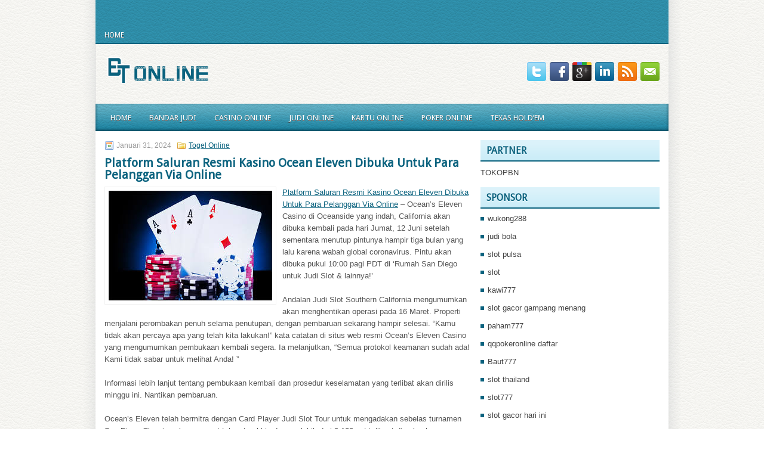

--- FILE ---
content_type: text/html; charset=UTF-8
request_url: http://www.1tyhh05ejuy2yb39tusd.com/platform-saluran-resmi-kasino-ocean-eleven-dibuka-untuk-para-pelanggan-via-online/
body_size: 9801
content:
 <!DOCTYPE html><html xmlns="http://www.w3.org/1999/xhtml" lang="id">
<head profile="http://gmpg.org/xfn/11">
<meta http-equiv="Content-Type" content="text/html; charset=UTF-8" />

<meta name="viewport" content="width=device-width, initial-scale=1.0"/>
<link rel="stylesheet" href="http://www.1tyhh05ejuy2yb39tusd.com/wp-content/themes/Darry/lib/css/reset.css" type="text/css" media="screen, projection" />
<link rel="stylesheet" href="http://www.1tyhh05ejuy2yb39tusd.com/wp-content/themes/Darry/lib/css/defaults.css" type="text/css" media="screen, projection" />
<!--[if lt IE 8]><link rel="stylesheet" href="http://www.1tyhh05ejuy2yb39tusd.com/wp-content/themes/Darry/lib/css/ie.css" type="text/css" media="screen, projection" /><![endif]-->

<link rel="stylesheet" href="http://www.1tyhh05ejuy2yb39tusd.com/wp-content/themes/Darry/style.css" type="text/css" media="screen, projection" />

<title>Platform Saluran Resmi Kasino Ocean Eleven Dibuka Untuk Para Pelanggan Via Online &#8211; buyhydrochlorothiazideonlinenorx</title>
<meta name='robots' content='max-image-preview:large' />
<link rel="alternate" type="application/rss+xml" title="buyhydrochlorothiazideonlinenorx &raquo; Platform Saluran Resmi Kasino Ocean Eleven Dibuka Untuk Para Pelanggan Via Online Umpan Komentar" href="http://www.1tyhh05ejuy2yb39tusd.com/platform-saluran-resmi-kasino-ocean-eleven-dibuka-untuk-para-pelanggan-via-online/feed/" />
<script type="text/javascript">
window._wpemojiSettings = {"baseUrl":"https:\/\/s.w.org\/images\/core\/emoji\/14.0.0\/72x72\/","ext":".png","svgUrl":"https:\/\/s.w.org\/images\/core\/emoji\/14.0.0\/svg\/","svgExt":".svg","source":{"concatemoji":"http:\/\/www.1tyhh05ejuy2yb39tusd.com\/wp-includes\/js\/wp-emoji-release.min.js?ver=6.2.2"}};
/*! This file is auto-generated */
!function(e,a,t){var n,r,o,i=a.createElement("canvas"),p=i.getContext&&i.getContext("2d");function s(e,t){p.clearRect(0,0,i.width,i.height),p.fillText(e,0,0);e=i.toDataURL();return p.clearRect(0,0,i.width,i.height),p.fillText(t,0,0),e===i.toDataURL()}function c(e){var t=a.createElement("script");t.src=e,t.defer=t.type="text/javascript",a.getElementsByTagName("head")[0].appendChild(t)}for(o=Array("flag","emoji"),t.supports={everything:!0,everythingExceptFlag:!0},r=0;r<o.length;r++)t.supports[o[r]]=function(e){if(p&&p.fillText)switch(p.textBaseline="top",p.font="600 32px Arial",e){case"flag":return s("\ud83c\udff3\ufe0f\u200d\u26a7\ufe0f","\ud83c\udff3\ufe0f\u200b\u26a7\ufe0f")?!1:!s("\ud83c\uddfa\ud83c\uddf3","\ud83c\uddfa\u200b\ud83c\uddf3")&&!s("\ud83c\udff4\udb40\udc67\udb40\udc62\udb40\udc65\udb40\udc6e\udb40\udc67\udb40\udc7f","\ud83c\udff4\u200b\udb40\udc67\u200b\udb40\udc62\u200b\udb40\udc65\u200b\udb40\udc6e\u200b\udb40\udc67\u200b\udb40\udc7f");case"emoji":return!s("\ud83e\udef1\ud83c\udffb\u200d\ud83e\udef2\ud83c\udfff","\ud83e\udef1\ud83c\udffb\u200b\ud83e\udef2\ud83c\udfff")}return!1}(o[r]),t.supports.everything=t.supports.everything&&t.supports[o[r]],"flag"!==o[r]&&(t.supports.everythingExceptFlag=t.supports.everythingExceptFlag&&t.supports[o[r]]);t.supports.everythingExceptFlag=t.supports.everythingExceptFlag&&!t.supports.flag,t.DOMReady=!1,t.readyCallback=function(){t.DOMReady=!0},t.supports.everything||(n=function(){t.readyCallback()},a.addEventListener?(a.addEventListener("DOMContentLoaded",n,!1),e.addEventListener("load",n,!1)):(e.attachEvent("onload",n),a.attachEvent("onreadystatechange",function(){"complete"===a.readyState&&t.readyCallback()})),(e=t.source||{}).concatemoji?c(e.concatemoji):e.wpemoji&&e.twemoji&&(c(e.twemoji),c(e.wpemoji)))}(window,document,window._wpemojiSettings);
</script>
<style type="text/css">
img.wp-smiley,
img.emoji {
	display: inline !important;
	border: none !important;
	box-shadow: none !important;
	height: 1em !important;
	width: 1em !important;
	margin: 0 0.07em !important;
	vertical-align: -0.1em !important;
	background: none !important;
	padding: 0 !important;
}
</style>
	<link rel='stylesheet' id='wp-block-library-css' href='http://www.1tyhh05ejuy2yb39tusd.com/wp-includes/css/dist/block-library/style.min.css?ver=6.2.2' type='text/css' media='all' />
<link rel='stylesheet' id='classic-theme-styles-css' href='http://www.1tyhh05ejuy2yb39tusd.com/wp-includes/css/classic-themes.min.css?ver=6.2.2' type='text/css' media='all' />
<style id='global-styles-inline-css' type='text/css'>
body{--wp--preset--color--black: #000000;--wp--preset--color--cyan-bluish-gray: #abb8c3;--wp--preset--color--white: #ffffff;--wp--preset--color--pale-pink: #f78da7;--wp--preset--color--vivid-red: #cf2e2e;--wp--preset--color--luminous-vivid-orange: #ff6900;--wp--preset--color--luminous-vivid-amber: #fcb900;--wp--preset--color--light-green-cyan: #7bdcb5;--wp--preset--color--vivid-green-cyan: #00d084;--wp--preset--color--pale-cyan-blue: #8ed1fc;--wp--preset--color--vivid-cyan-blue: #0693e3;--wp--preset--color--vivid-purple: #9b51e0;--wp--preset--gradient--vivid-cyan-blue-to-vivid-purple: linear-gradient(135deg,rgba(6,147,227,1) 0%,rgb(155,81,224) 100%);--wp--preset--gradient--light-green-cyan-to-vivid-green-cyan: linear-gradient(135deg,rgb(122,220,180) 0%,rgb(0,208,130) 100%);--wp--preset--gradient--luminous-vivid-amber-to-luminous-vivid-orange: linear-gradient(135deg,rgba(252,185,0,1) 0%,rgba(255,105,0,1) 100%);--wp--preset--gradient--luminous-vivid-orange-to-vivid-red: linear-gradient(135deg,rgba(255,105,0,1) 0%,rgb(207,46,46) 100%);--wp--preset--gradient--very-light-gray-to-cyan-bluish-gray: linear-gradient(135deg,rgb(238,238,238) 0%,rgb(169,184,195) 100%);--wp--preset--gradient--cool-to-warm-spectrum: linear-gradient(135deg,rgb(74,234,220) 0%,rgb(151,120,209) 20%,rgb(207,42,186) 40%,rgb(238,44,130) 60%,rgb(251,105,98) 80%,rgb(254,248,76) 100%);--wp--preset--gradient--blush-light-purple: linear-gradient(135deg,rgb(255,206,236) 0%,rgb(152,150,240) 100%);--wp--preset--gradient--blush-bordeaux: linear-gradient(135deg,rgb(254,205,165) 0%,rgb(254,45,45) 50%,rgb(107,0,62) 100%);--wp--preset--gradient--luminous-dusk: linear-gradient(135deg,rgb(255,203,112) 0%,rgb(199,81,192) 50%,rgb(65,88,208) 100%);--wp--preset--gradient--pale-ocean: linear-gradient(135deg,rgb(255,245,203) 0%,rgb(182,227,212) 50%,rgb(51,167,181) 100%);--wp--preset--gradient--electric-grass: linear-gradient(135deg,rgb(202,248,128) 0%,rgb(113,206,126) 100%);--wp--preset--gradient--midnight: linear-gradient(135deg,rgb(2,3,129) 0%,rgb(40,116,252) 100%);--wp--preset--duotone--dark-grayscale: url('#wp-duotone-dark-grayscale');--wp--preset--duotone--grayscale: url('#wp-duotone-grayscale');--wp--preset--duotone--purple-yellow: url('#wp-duotone-purple-yellow');--wp--preset--duotone--blue-red: url('#wp-duotone-blue-red');--wp--preset--duotone--midnight: url('#wp-duotone-midnight');--wp--preset--duotone--magenta-yellow: url('#wp-duotone-magenta-yellow');--wp--preset--duotone--purple-green: url('#wp-duotone-purple-green');--wp--preset--duotone--blue-orange: url('#wp-duotone-blue-orange');--wp--preset--font-size--small: 13px;--wp--preset--font-size--medium: 20px;--wp--preset--font-size--large: 36px;--wp--preset--font-size--x-large: 42px;--wp--preset--spacing--20: 0.44rem;--wp--preset--spacing--30: 0.67rem;--wp--preset--spacing--40: 1rem;--wp--preset--spacing--50: 1.5rem;--wp--preset--spacing--60: 2.25rem;--wp--preset--spacing--70: 3.38rem;--wp--preset--spacing--80: 5.06rem;--wp--preset--shadow--natural: 6px 6px 9px rgba(0, 0, 0, 0.2);--wp--preset--shadow--deep: 12px 12px 50px rgba(0, 0, 0, 0.4);--wp--preset--shadow--sharp: 6px 6px 0px rgba(0, 0, 0, 0.2);--wp--preset--shadow--outlined: 6px 6px 0px -3px rgba(255, 255, 255, 1), 6px 6px rgba(0, 0, 0, 1);--wp--preset--shadow--crisp: 6px 6px 0px rgba(0, 0, 0, 1);}:where(.is-layout-flex){gap: 0.5em;}body .is-layout-flow > .alignleft{float: left;margin-inline-start: 0;margin-inline-end: 2em;}body .is-layout-flow > .alignright{float: right;margin-inline-start: 2em;margin-inline-end: 0;}body .is-layout-flow > .aligncenter{margin-left: auto !important;margin-right: auto !important;}body .is-layout-constrained > .alignleft{float: left;margin-inline-start: 0;margin-inline-end: 2em;}body .is-layout-constrained > .alignright{float: right;margin-inline-start: 2em;margin-inline-end: 0;}body .is-layout-constrained > .aligncenter{margin-left: auto !important;margin-right: auto !important;}body .is-layout-constrained > :where(:not(.alignleft):not(.alignright):not(.alignfull)){max-width: var(--wp--style--global--content-size);margin-left: auto !important;margin-right: auto !important;}body .is-layout-constrained > .alignwide{max-width: var(--wp--style--global--wide-size);}body .is-layout-flex{display: flex;}body .is-layout-flex{flex-wrap: wrap;align-items: center;}body .is-layout-flex > *{margin: 0;}:where(.wp-block-columns.is-layout-flex){gap: 2em;}.has-black-color{color: var(--wp--preset--color--black) !important;}.has-cyan-bluish-gray-color{color: var(--wp--preset--color--cyan-bluish-gray) !important;}.has-white-color{color: var(--wp--preset--color--white) !important;}.has-pale-pink-color{color: var(--wp--preset--color--pale-pink) !important;}.has-vivid-red-color{color: var(--wp--preset--color--vivid-red) !important;}.has-luminous-vivid-orange-color{color: var(--wp--preset--color--luminous-vivid-orange) !important;}.has-luminous-vivid-amber-color{color: var(--wp--preset--color--luminous-vivid-amber) !important;}.has-light-green-cyan-color{color: var(--wp--preset--color--light-green-cyan) !important;}.has-vivid-green-cyan-color{color: var(--wp--preset--color--vivid-green-cyan) !important;}.has-pale-cyan-blue-color{color: var(--wp--preset--color--pale-cyan-blue) !important;}.has-vivid-cyan-blue-color{color: var(--wp--preset--color--vivid-cyan-blue) !important;}.has-vivid-purple-color{color: var(--wp--preset--color--vivid-purple) !important;}.has-black-background-color{background-color: var(--wp--preset--color--black) !important;}.has-cyan-bluish-gray-background-color{background-color: var(--wp--preset--color--cyan-bluish-gray) !important;}.has-white-background-color{background-color: var(--wp--preset--color--white) !important;}.has-pale-pink-background-color{background-color: var(--wp--preset--color--pale-pink) !important;}.has-vivid-red-background-color{background-color: var(--wp--preset--color--vivid-red) !important;}.has-luminous-vivid-orange-background-color{background-color: var(--wp--preset--color--luminous-vivid-orange) !important;}.has-luminous-vivid-amber-background-color{background-color: var(--wp--preset--color--luminous-vivid-amber) !important;}.has-light-green-cyan-background-color{background-color: var(--wp--preset--color--light-green-cyan) !important;}.has-vivid-green-cyan-background-color{background-color: var(--wp--preset--color--vivid-green-cyan) !important;}.has-pale-cyan-blue-background-color{background-color: var(--wp--preset--color--pale-cyan-blue) !important;}.has-vivid-cyan-blue-background-color{background-color: var(--wp--preset--color--vivid-cyan-blue) !important;}.has-vivid-purple-background-color{background-color: var(--wp--preset--color--vivid-purple) !important;}.has-black-border-color{border-color: var(--wp--preset--color--black) !important;}.has-cyan-bluish-gray-border-color{border-color: var(--wp--preset--color--cyan-bluish-gray) !important;}.has-white-border-color{border-color: var(--wp--preset--color--white) !important;}.has-pale-pink-border-color{border-color: var(--wp--preset--color--pale-pink) !important;}.has-vivid-red-border-color{border-color: var(--wp--preset--color--vivid-red) !important;}.has-luminous-vivid-orange-border-color{border-color: var(--wp--preset--color--luminous-vivid-orange) !important;}.has-luminous-vivid-amber-border-color{border-color: var(--wp--preset--color--luminous-vivid-amber) !important;}.has-light-green-cyan-border-color{border-color: var(--wp--preset--color--light-green-cyan) !important;}.has-vivid-green-cyan-border-color{border-color: var(--wp--preset--color--vivid-green-cyan) !important;}.has-pale-cyan-blue-border-color{border-color: var(--wp--preset--color--pale-cyan-blue) !important;}.has-vivid-cyan-blue-border-color{border-color: var(--wp--preset--color--vivid-cyan-blue) !important;}.has-vivid-purple-border-color{border-color: var(--wp--preset--color--vivid-purple) !important;}.has-vivid-cyan-blue-to-vivid-purple-gradient-background{background: var(--wp--preset--gradient--vivid-cyan-blue-to-vivid-purple) !important;}.has-light-green-cyan-to-vivid-green-cyan-gradient-background{background: var(--wp--preset--gradient--light-green-cyan-to-vivid-green-cyan) !important;}.has-luminous-vivid-amber-to-luminous-vivid-orange-gradient-background{background: var(--wp--preset--gradient--luminous-vivid-amber-to-luminous-vivid-orange) !important;}.has-luminous-vivid-orange-to-vivid-red-gradient-background{background: var(--wp--preset--gradient--luminous-vivid-orange-to-vivid-red) !important;}.has-very-light-gray-to-cyan-bluish-gray-gradient-background{background: var(--wp--preset--gradient--very-light-gray-to-cyan-bluish-gray) !important;}.has-cool-to-warm-spectrum-gradient-background{background: var(--wp--preset--gradient--cool-to-warm-spectrum) !important;}.has-blush-light-purple-gradient-background{background: var(--wp--preset--gradient--blush-light-purple) !important;}.has-blush-bordeaux-gradient-background{background: var(--wp--preset--gradient--blush-bordeaux) !important;}.has-luminous-dusk-gradient-background{background: var(--wp--preset--gradient--luminous-dusk) !important;}.has-pale-ocean-gradient-background{background: var(--wp--preset--gradient--pale-ocean) !important;}.has-electric-grass-gradient-background{background: var(--wp--preset--gradient--electric-grass) !important;}.has-midnight-gradient-background{background: var(--wp--preset--gradient--midnight) !important;}.has-small-font-size{font-size: var(--wp--preset--font-size--small) !important;}.has-medium-font-size{font-size: var(--wp--preset--font-size--medium) !important;}.has-large-font-size{font-size: var(--wp--preset--font-size--large) !important;}.has-x-large-font-size{font-size: var(--wp--preset--font-size--x-large) !important;}
.wp-block-navigation a:where(:not(.wp-element-button)){color: inherit;}
:where(.wp-block-columns.is-layout-flex){gap: 2em;}
.wp-block-pullquote{font-size: 1.5em;line-height: 1.6;}
</style>
<script type='text/javascript' src='http://www.1tyhh05ejuy2yb39tusd.com/wp-includes/js/jquery/jquery.min.js?ver=3.6.4' id='jquery-core-js'></script>
<script type='text/javascript' src='http://www.1tyhh05ejuy2yb39tusd.com/wp-includes/js/jquery/jquery-migrate.min.js?ver=3.4.0' id='jquery-migrate-js'></script>
<script type='text/javascript' src='http://www.1tyhh05ejuy2yb39tusd.com/wp-content/themes/Darry/lib/js/superfish.js?ver=6.2.2' id='superfish-js'></script>
<script type='text/javascript' src='http://www.1tyhh05ejuy2yb39tusd.com/wp-content/themes/Darry/lib/js/jquery.mobilemenu.js?ver=6.2.2' id='mobilemenu-js'></script>
<link rel="https://api.w.org/" href="http://www.1tyhh05ejuy2yb39tusd.com/wp-json/" /><link rel="alternate" type="application/json" href="http://www.1tyhh05ejuy2yb39tusd.com/wp-json/wp/v2/posts/3826" /><link rel="EditURI" type="application/rsd+xml" title="RSD" href="http://www.1tyhh05ejuy2yb39tusd.com/xmlrpc.php?rsd" />
<link rel="wlwmanifest" type="application/wlwmanifest+xml" href="http://www.1tyhh05ejuy2yb39tusd.com/wp-includes/wlwmanifest.xml" />

<link rel="canonical" href="http://www.1tyhh05ejuy2yb39tusd.com/platform-saluran-resmi-kasino-ocean-eleven-dibuka-untuk-para-pelanggan-via-online/" />
<link rel='shortlink' href='http://www.1tyhh05ejuy2yb39tusd.com/?p=3826' />
<link rel="alternate" type="application/json+oembed" href="http://www.1tyhh05ejuy2yb39tusd.com/wp-json/oembed/1.0/embed?url=http%3A%2F%2Fwww.1tyhh05ejuy2yb39tusd.com%2Fplatform-saluran-resmi-kasino-ocean-eleven-dibuka-untuk-para-pelanggan-via-online%2F" />
<link rel="alternate" type="text/xml+oembed" href="http://www.1tyhh05ejuy2yb39tusd.com/wp-json/oembed/1.0/embed?url=http%3A%2F%2Fwww.1tyhh05ejuy2yb39tusd.com%2Fplatform-saluran-resmi-kasino-ocean-eleven-dibuka-untuk-para-pelanggan-via-online%2F&#038;format=xml" />
<link rel="shortcut icon" href="/wp-content/uploads/2021/03/buyhydrochlorothiazideonlinenorx-f.png" type="image/x-icon" />
<link rel="alternate" type="application/rss+xml" title="buyhydrochlorothiazideonlinenorx RSS Feed" href="http://www.1tyhh05ejuy2yb39tusd.com/feed/" />
<link rel="pingback" href="http://www.1tyhh05ejuy2yb39tusd.com/xmlrpc.php" />

</head>

<body class="post-template-default single single-post postid-3826 single-format-standard">

<div id="wrapper">

<div id="container">

            <div class="clearfix">
            			        <div class="menu-primary-container">
			<ul class="menus menu-primary">
                <li ><a href="http://www.1tyhh05ejuy2yb39tusd.com">Home</a></li>
							</ul>
		</div>
                      <!--.primary menu--> 	
                </div>
        

    <div id="header">
    
        <div class="logo">
         
            <a href="http://www.1tyhh05ejuy2yb39tusd.com"><img src="/wp-content/uploads/2021/03/buyhydrochlorothiazideonlinenorx.png" alt="buyhydrochlorothiazideonlinenorx" title="buyhydrochlorothiazideonlinenorx" /></a>
         
        </div><!-- .logo -->

        <div class="header-right">
            <div id="top-social-profiles">
                            <ul class="widget-container"><li class="social-profiles-widget">
            <a href="http://twitter.com/" target="_blank"><img title="Twitter" alt="Twitter" src="http://www.1tyhh05ejuy2yb39tusd.com/wp-content/themes/Darry/images/social-profiles/twitter.png" /></a><a href="http://facebook.com/" target="_blank"><img title="Facebook" alt="Facebook" src="http://www.1tyhh05ejuy2yb39tusd.com/wp-content/themes/Darry/images/social-profiles/facebook.png" /></a><a href="https://plus.google.com/" target="_blank"><img title="Google Plus" alt="Google Plus" src="http://www.1tyhh05ejuy2yb39tusd.com/wp-content/themes/Darry/images/social-profiles/gplus.png" /></a><a href="http://www.linkedin.com/" target="_blank"><img title="LinkedIn" alt="LinkedIn" src="http://www.1tyhh05ejuy2yb39tusd.com/wp-content/themes/Darry/images/social-profiles/linkedin.png" /></a><a href="http://www.1tyhh05ejuy2yb39tusd.com/feed/" target="_blank"><img title="RSS Feed" alt="RSS Feed" src="http://www.1tyhh05ejuy2yb39tusd.com/wp-content/themes/Darry/images/social-profiles/rss.png" /></a><a href="/cdn-cgi/l/email-protection#e891879d9aa88d85898184c68b8785" target="_blank"><img title="Email" alt="Email" src="http://www.1tyhh05ejuy2yb39tusd.com/wp-content/themes/Darry/images/social-profiles/email.png" /></a>            </li></ul>
                        </div>
        </div><!-- .header-right -->
        
    </div><!-- #header -->
    
            <div class="clearfix">
            			<div class="menu-secondary-container"><ul id="menu-main-menu" class="menus menu-secondary"><li id="menu-item-74" class="menu-item menu-item-type-custom menu-item-object-custom menu-item-home menu-item-74"><a href="http://www.1tyhh05ejuy2yb39tusd.com/">Home</a></li>
<li id="menu-item-75" class="menu-item menu-item-type-taxonomy menu-item-object-category menu-item-75"><a href="http://www.1tyhh05ejuy2yb39tusd.com/category/bandar-judi/">Bandar Judi</a></li>
<li id="menu-item-76" class="menu-item menu-item-type-taxonomy menu-item-object-category menu-item-76"><a href="http://www.1tyhh05ejuy2yb39tusd.com/category/casino-online/">Casino Online</a></li>
<li id="menu-item-77" class="menu-item menu-item-type-taxonomy menu-item-object-category menu-item-77"><a href="http://www.1tyhh05ejuy2yb39tusd.com/category/judi-online/">Judi Online</a></li>
<li id="menu-item-78" class="menu-item menu-item-type-taxonomy menu-item-object-category menu-item-78"><a href="http://www.1tyhh05ejuy2yb39tusd.com/category/kartu-online/">Kartu Online</a></li>
<li id="menu-item-79" class="menu-item menu-item-type-taxonomy menu-item-object-category menu-item-79"><a href="http://www.1tyhh05ejuy2yb39tusd.com/category/poker-online/">Poker Online</a></li>
<li id="menu-item-80" class="menu-item menu-item-type-taxonomy menu-item-object-category current-post-ancestor current-menu-parent current-post-parent menu-item-80"><a href="http://www.1tyhh05ejuy2yb39tusd.com/category/togel-online/">Texas Hold&#8217;Em</a></li>
</ul></div>              <!--.secondary menu--> 	
                </div>
    
    <div id="main">
    
            
        <div id="content">
            
                    
            
    <div class="post post-single clearfix post-3826 type-post status-publish format-standard has-post-thumbnail hentry category-togel-online tag-casino tag-judi tag-poker tag-slot tag-togel" id="post-3826">
        
        <div class="postmeta-primary">
    
            <span class="meta_date">Januari 31, 2024</span>
           &nbsp; <span class="meta_categories"><a href="http://www.1tyhh05ejuy2yb39tusd.com/category/togel-online/" rel="category tag">Togel Online</a></span>
    
                 
        </div>
        
        <h2 class="title">Platform Saluran Resmi Kasino Ocean Eleven Dibuka Untuk Para Pelanggan Via Online</h2>

        <div class="entry clearfix">
            
            <img width="274" height="184" src="http://www.1tyhh05ejuy2yb39tusd.com/wp-content/uploads/2021/04/kartu-85345.jpg" class="alignleft featured_image wp-post-image" alt="" decoding="async" />            
            <p><a href="http://www.1tyhh05ejuy2yb39tusd.com/platform-saluran-resmi-kasino-ocean-eleven-dibuka-untuk-para-pelanggan-via-online/">Platform Saluran Resmi Kasino Ocean Eleven Dibuka Untuk Para Pelanggan Via Online</a> &#8211; Ocean&#8217;s Eleven Casino di Oceanside yang indah, California akan dibuka kembali pada hari Jumat, 12 Juni setelah sementara menutup pintunya hampir tiga bulan yang lalu karena wabah global coronavirus. Pintu akan dibuka pukul 10:00 pagi PDT di &#8216;Rumah San Diego untuk Judi Slot &amp; lainnya!&#8217;</p>
<p>Andalan Judi Slot Southern California mengumumkan akan menghentikan operasi pada 16 Maret. Properti menjalani perombakan penuh selama penutupan, dengan pembaruan sekarang hampir selesai. &#8220;Kamu tidak akan percaya apa yang telah kita lakukan!&#8221; kata catatan di situs web resmi Ocean&#8217;s Eleven Casino yang mengumumkan pembukaan kembali segera. Ia melanjutkan, “Semua protokol keamanan sudah ada! Kami tidak sabar untuk melihat Anda! &#8221;</p>
<p>Informasi lebih lanjut tentang pembukaan kembali dan prosedur keselamatan yang terlibat akan dirilis minggu ini. Nantikan pembaruan.</p>
<p>Ocean&#8217;s Eleven telah bermitra dengan Card Player Judi Slot Tour untuk mengadakan sebelas turnamen San Diego Classic selama empat tahun terakhir, dengan lebih dari 9.100 entri dibuat di seluruh acara tersebut dan lebih dari $ 2,3 juta hadiah uang diberikan sepanjang perjalanan.</p>
<p>Properti ini menawarkan permainan Judi Slot dan meja, dengan semua permainan Judi Slot favorit tersedia, termasuk hold&#8217;em tanpa batas dan batasan, Omaha, Omaha delapan atau lebih baik, dan Omaha batas pot. Permainan meja populer yang tersedia termasuk Judi Slot, Baccarat &amp; Pai Gow Judi Slot kunjungi agen judi online <a href="https://cascadelocksalehouse.com/">dewaslot88</a>.</p>
<p>Haig Kelegian, pemilik Ocean&#8217;s Eleven yang dikenal sebagai &#8220;The King of Clubs,&#8221; mencatat bahwa, &#8220;Tidak cukup menjadi ruang Judi Slot terbesar di wilayah ini. Kami harus menawarkan aksi terbaik dan layanan terbaik setiap hari. &#8221;</p>
<p>Dengan serangkaian permainan, fasilitas, dan promosi yang menarik, Ocean&#8217;s Eleven Casino adalah tempat untuk bermain Judi Slot di area San Diego. Lihat beranda kasino untuk mempelajari lebih lanjut.</p>
<p>Ocean&#8217;s Eleven adalah satu-satunya kasino di California Selatan yang terletak di sepanjang Samudra Pasifik di jalan bebas hambatan Interstate 5. Terletak kurang dari satu mil dari beberapa pantai yang paling indah di daerah ini. Kasino pertama dibuka pada tahun 1997, dan dalam dua dekade berikutnya telah menjadi tempat untuk bermain di wilayah San Diego.</p>
    
        </div>
        
        <div class="postmeta-secondary"><span class="meta_tags"><a href="http://www.1tyhh05ejuy2yb39tusd.com/tag/casino/" rel="tag">Casino</a>, <a href="http://www.1tyhh05ejuy2yb39tusd.com/tag/judi/" rel="tag">Judi</a>, <a href="http://www.1tyhh05ejuy2yb39tusd.com/tag/poker/" rel="tag">Poker</a>, <a href="http://www.1tyhh05ejuy2yb39tusd.com/tag/slot/" rel="tag">Slot</a>, <a href="http://www.1tyhh05ejuy2yb39tusd.com/tag/togel/" rel="tag">Togel</a></span></div> 
        
    
    </div><!-- Post ID 3826 -->
    
                
                    
        </div><!-- #content -->
    
        
<div id="sidebar-primary">
	
		<ul class="widget_text widget-container">
			<li id="custom_html-6" class="widget_text widget widget_custom_html">
				<h3 class="widgettitle">PARTNER</h3>
				<div class="textwidget custom-html-widget"><a href="https://www.tokopbn.com/">TOKOPBN</a></div>
			</li>
		</ul>
    	
		<ul class="widget-container">
			<li id="sponsor" class="widget widget_meta">
				<h3 class="widgettitle">Sponsor</h3>			
				<ul>
					<li><a href="https://portraitmodelsco.com/contacto/">wukong288</a></li>
                            <li><a href="https://www.rugbygroundguide.com/sd/">judi bola</a></li>
                            <li><a href="https://www.gmtrout.com/p/contact-us_4.html">slot pulsa</a></li>
                            <li><a href="https://www.asianwindky.com/menu">slot</a></li>
                            <li><a href="https://travelpointbali.com/about/">kawi777</a></li>
                            <li><a href="https://rbc.gov.rw/fileadmin/templates/web/index.html">slot gacor gampang menang</a></li>
                            <li><a href="https://laragazza.es/pedicuras-profesionales/">paham777</a></li>
                            <li><a href="https://theotcinvestor.com/">qqpokeronline daftar</a></li>
                            <li><a href="https://thuyetgiangphatphap.com/">Baut777</a></li>
                            <li><a href="https://vrrf.org/">slot thailand</a></li>
                            <li><a href="https://www.black-vanilla.com/about-us.html">slot777</a></li>
                            <li><a href="https://lacasadipasta.com/menu/">slot gacor hari ini</a></li>
                            <li><a href="https://aliceripoll.com/">situs slot terpercaya</a></li>
                            <li><a href="https://www.lesvalades.com/">slot online maxwin</a></li>
                            <li><a href="https://95.111.202.50/">gaskan88</a></li>
                            <li><a href="https://www.philippineshonolulu.org/">situs slot</a></li>
                            				</ul>
			</li>
		</ul>
		
    
		<ul class="widget-container"><li id="recent-posts-4" class="widget widget_recent_entries">
		<h3 class="widgettitle">Pos-pos Terbaru</h3>
		<ul>
											<li>
					<a href="http://www.1tyhh05ejuy2yb39tusd.com/situasi-preflop-di-meja-toto-2026-tidak-digenggam-musuh-anda/">Situasi Preflop di meja Toto 2026 tidak digenggam musuh Anda</a>
											<span class="post-date">Januari 29, 2026</span>
									</li>
											<li>
					<a href="http://www.1tyhh05ejuy2yb39tusd.com/juara-hi-lo-seri-poker-2026-plo-dunia-dua-kali-nathan-gamble/">Juara Hi-Lo Seri Poker 2026 PLO Dunia Dua Kali Nathan Gamble</a>
											<span class="post-date">Januari 28, 2026</span>
									</li>
											<li>
					<a href="http://www.1tyhh05ejuy2yb39tusd.com/william-hill-pungutan-suka-rela-atas-keuntungan-slot-qq-2026-mereka/">William Hill pungutan suka-rela atas keuntungan Slot QQ 2026 mereka</a>
											<span class="post-date">Januari 27, 2026</span>
									</li>
											<li>
					<a href="http://www.1tyhh05ejuy2yb39tusd.com/karier-bermain-toto-2026-dengan-jonathan-little-kesalahan-amatir-umum/">Karier Bermain Toto 2026 Dengan Jonathan Little Kesalahan Amatir Umum</a>
											<span class="post-date">Januari 23, 2026</span>
									</li>
											<li>
					<a href="http://www.1tyhh05ejuy2yb39tusd.com/empat-casino-slot-qq-2026-las-vegas-mungkin-tetap-tertutup/">Empat Casino Slot QQ 2026 Las Vegas Mungkin Tetap Tertutup</a>
											<span class="post-date">Januari 22, 2026</span>
									</li>
					</ul>

		</li></ul><ul class="widget-container"><li id="meta-4" class="widget widget_meta"><h3 class="widgettitle">Meta</h3>
		<ul>
						<li><a href="http://www.1tyhh05ejuy2yb39tusd.com/wp-login.php">Masuk</a></li>
			<li><a href="http://www.1tyhh05ejuy2yb39tusd.com/feed/">Feed entri</a></li>
			<li><a href="http://www.1tyhh05ejuy2yb39tusd.com/comments/feed/">Feed komentar</a></li>

			<li><a href="https://wordpress.org/">WordPress.org</a></li>
		</ul>

		</li></ul><ul class="widget-container"><li id="categories-2" class="widget widget_categories"><h3 class="widgettitle">Kategori</h3>
			<ul>
					<li class="cat-item cat-item-6"><a href="http://www.1tyhh05ejuy2yb39tusd.com/category/casino-online/">Casino Online</a> (366)
</li>
	<li class="cat-item cat-item-4"><a href="http://www.1tyhh05ejuy2yb39tusd.com/category/judi-online/">Judi Online</a> (532)
</li>
	<li class="cat-item cat-item-21"><a href="http://www.1tyhh05ejuy2yb39tusd.com/category/judi-slot/">Judi Slot</a> (153)
</li>
	<li class="cat-item cat-item-3"><a href="http://www.1tyhh05ejuy2yb39tusd.com/category/poker-online/">Poker Online</a> (530)
</li>
	<li class="cat-item cat-item-2"><a href="http://www.1tyhh05ejuy2yb39tusd.com/category/togel-online/">Togel Online</a> (122)
</li>
			</ul>

			</li></ul><ul class="widget-container"><li id="archives-4" class="widget widget_archive"><h3 class="widgettitle">Arsip</h3>
			<ul>
					<li><a href='http://www.1tyhh05ejuy2yb39tusd.com/2026/01/'>Januari 2026</a>&nbsp;(24)</li>
	<li><a href='http://www.1tyhh05ejuy2yb39tusd.com/2025/12/'>Desember 2025</a>&nbsp;(32)</li>
	<li><a href='http://www.1tyhh05ejuy2yb39tusd.com/2025/11/'>November 2025</a>&nbsp;(34)</li>
	<li><a href='http://www.1tyhh05ejuy2yb39tusd.com/2025/10/'>Oktober 2025</a>&nbsp;(24)</li>
	<li><a href='http://www.1tyhh05ejuy2yb39tusd.com/2025/09/'>September 2025</a>&nbsp;(16)</li>
	<li><a href='http://www.1tyhh05ejuy2yb39tusd.com/2025/08/'>Agustus 2025</a>&nbsp;(13)</li>
	<li><a href='http://www.1tyhh05ejuy2yb39tusd.com/2025/07/'>Juli 2025</a>&nbsp;(20)</li>
	<li><a href='http://www.1tyhh05ejuy2yb39tusd.com/2025/06/'>Juni 2025</a>&nbsp;(20)</li>
	<li><a href='http://www.1tyhh05ejuy2yb39tusd.com/2025/05/'>Mei 2025</a>&nbsp;(11)</li>
	<li><a href='http://www.1tyhh05ejuy2yb39tusd.com/2025/04/'>April 2025</a>&nbsp;(23)</li>
	<li><a href='http://www.1tyhh05ejuy2yb39tusd.com/2025/03/'>Maret 2025</a>&nbsp;(45)</li>
	<li><a href='http://www.1tyhh05ejuy2yb39tusd.com/2025/02/'>Februari 2025</a>&nbsp;(31)</li>
	<li><a href='http://www.1tyhh05ejuy2yb39tusd.com/2025/01/'>Januari 2025</a>&nbsp;(26)</li>
	<li><a href='http://www.1tyhh05ejuy2yb39tusd.com/2024/12/'>Desember 2024</a>&nbsp;(30)</li>
	<li><a href='http://www.1tyhh05ejuy2yb39tusd.com/2024/11/'>November 2024</a>&nbsp;(35)</li>
	<li><a href='http://www.1tyhh05ejuy2yb39tusd.com/2024/10/'>Oktober 2024</a>&nbsp;(36)</li>
	<li><a href='http://www.1tyhh05ejuy2yb39tusd.com/2024/09/'>September 2024</a>&nbsp;(39)</li>
	<li><a href='http://www.1tyhh05ejuy2yb39tusd.com/2024/08/'>Agustus 2024</a>&nbsp;(46)</li>
	<li><a href='http://www.1tyhh05ejuy2yb39tusd.com/2024/07/'>Juli 2024</a>&nbsp;(47)</li>
	<li><a href='http://www.1tyhh05ejuy2yb39tusd.com/2024/06/'>Juni 2024</a>&nbsp;(54)</li>
	<li><a href='http://www.1tyhh05ejuy2yb39tusd.com/2024/05/'>Mei 2024</a>&nbsp;(34)</li>
	<li><a href='http://www.1tyhh05ejuy2yb39tusd.com/2024/04/'>April 2024</a>&nbsp;(36)</li>
	<li><a href='http://www.1tyhh05ejuy2yb39tusd.com/2024/03/'>Maret 2024</a>&nbsp;(51)</li>
	<li><a href='http://www.1tyhh05ejuy2yb39tusd.com/2024/02/'>Februari 2024</a>&nbsp;(28)</li>
	<li><a href='http://www.1tyhh05ejuy2yb39tusd.com/2024/01/'>Januari 2024</a>&nbsp;(34)</li>
	<li><a href='http://www.1tyhh05ejuy2yb39tusd.com/2023/12/'>Desember 2023</a>&nbsp;(27)</li>
	<li><a href='http://www.1tyhh05ejuy2yb39tusd.com/2023/11/'>November 2023</a>&nbsp;(21)</li>
	<li><a href='http://www.1tyhh05ejuy2yb39tusd.com/2023/10/'>Oktober 2023</a>&nbsp;(37)</li>
	<li><a href='http://www.1tyhh05ejuy2yb39tusd.com/2023/09/'>September 2023</a>&nbsp;(26)</li>
	<li><a href='http://www.1tyhh05ejuy2yb39tusd.com/2023/08/'>Agustus 2023</a>&nbsp;(36)</li>
	<li><a href='http://www.1tyhh05ejuy2yb39tusd.com/2023/07/'>Juli 2023</a>&nbsp;(38)</li>
	<li><a href='http://www.1tyhh05ejuy2yb39tusd.com/2023/06/'>Juni 2023</a>&nbsp;(34)</li>
	<li><a href='http://www.1tyhh05ejuy2yb39tusd.com/2023/05/'>Mei 2023</a>&nbsp;(46)</li>
	<li><a href='http://www.1tyhh05ejuy2yb39tusd.com/2023/04/'>April 2023</a>&nbsp;(36)</li>
	<li><a href='http://www.1tyhh05ejuy2yb39tusd.com/2023/03/'>Maret 2023</a>&nbsp;(23)</li>
	<li><a href='http://www.1tyhh05ejuy2yb39tusd.com/2023/02/'>Februari 2023</a>&nbsp;(33)</li>
	<li><a href='http://www.1tyhh05ejuy2yb39tusd.com/2023/01/'>Januari 2023</a>&nbsp;(35)</li>
	<li><a href='http://www.1tyhh05ejuy2yb39tusd.com/2022/12/'>Desember 2022</a>&nbsp;(27)</li>
	<li><a href='http://www.1tyhh05ejuy2yb39tusd.com/2022/11/'>November 2022</a>&nbsp;(40)</li>
	<li><a href='http://www.1tyhh05ejuy2yb39tusd.com/2022/10/'>Oktober 2022</a>&nbsp;(33)</li>
	<li><a href='http://www.1tyhh05ejuy2yb39tusd.com/2022/09/'>September 2022</a>&nbsp;(35)</li>
	<li><a href='http://www.1tyhh05ejuy2yb39tusd.com/2022/08/'>Agustus 2022</a>&nbsp;(31)</li>
	<li><a href='http://www.1tyhh05ejuy2yb39tusd.com/2022/07/'>Juli 2022</a>&nbsp;(34)</li>
	<li><a href='http://www.1tyhh05ejuy2yb39tusd.com/2022/06/'>Juni 2022</a>&nbsp;(38)</li>
	<li><a href='http://www.1tyhh05ejuy2yb39tusd.com/2022/05/'>Mei 2022</a>&nbsp;(41)</li>
	<li><a href='http://www.1tyhh05ejuy2yb39tusd.com/2022/04/'>April 2022</a>&nbsp;(21)</li>
	<li><a href='http://www.1tyhh05ejuy2yb39tusd.com/2022/03/'>Maret 2022</a>&nbsp;(34)</li>
	<li><a href='http://www.1tyhh05ejuy2yb39tusd.com/2022/02/'>Februari 2022</a>&nbsp;(33)</li>
	<li><a href='http://www.1tyhh05ejuy2yb39tusd.com/2022/01/'>Januari 2022</a>&nbsp;(19)</li>
	<li><a href='http://www.1tyhh05ejuy2yb39tusd.com/2021/12/'>Desember 2021</a>&nbsp;(28)</li>
	<li><a href='http://www.1tyhh05ejuy2yb39tusd.com/2021/11/'>November 2021</a>&nbsp;(11)</li>
	<li><a href='http://www.1tyhh05ejuy2yb39tusd.com/2021/10/'>Oktober 2021</a>&nbsp;(18)</li>
	<li><a href='http://www.1tyhh05ejuy2yb39tusd.com/2021/09/'>September 2021</a>&nbsp;(14)</li>
	<li><a href='http://www.1tyhh05ejuy2yb39tusd.com/2021/08/'>Agustus 2021</a>&nbsp;(15)</li>
	<li><a href='http://www.1tyhh05ejuy2yb39tusd.com/2021/07/'>Juli 2021</a>&nbsp;(17)</li>
	<li><a href='http://www.1tyhh05ejuy2yb39tusd.com/2021/06/'>Juni 2021</a>&nbsp;(11)</li>
	<li><a href='http://www.1tyhh05ejuy2yb39tusd.com/2021/05/'>Mei 2021</a>&nbsp;(14)</li>
	<li><a href='http://www.1tyhh05ejuy2yb39tusd.com/2021/04/'>April 2021</a>&nbsp;(6)</li>
	<li><a href='http://www.1tyhh05ejuy2yb39tusd.com/2021/03/'>Maret 2021</a>&nbsp;(2)</li>
			</ul>

			</li></ul><ul class="widget-container"><li id="tag_cloud-2" class="widget widget_tag_cloud"><h3 class="widgettitle">Tag</h3><div class="tagcloud"><a href="http://www.1tyhh05ejuy2yb39tusd.com/tag/bola/" class="tag-cloud-link tag-link-24 tag-link-position-1" style="font-size: 8pt;" aria-label="Bola (1 item)">Bola</a>
<a href="http://www.1tyhh05ejuy2yb39tusd.com/tag/casino/" class="tag-cloud-link tag-link-20 tag-link-position-2" style="font-size: 21.904436860068pt;" aria-label="Casino (1,616 item)">Casino</a>
<a href="http://www.1tyhh05ejuy2yb39tusd.com/tag/idn-poker/" class="tag-cloud-link tag-link-10 tag-link-position-3" style="font-size: 8pt;" aria-label="IDN Poker (1 item)">IDN Poker</a>
<a href="http://www.1tyhh05ejuy2yb39tusd.com/tag/judi/" class="tag-cloud-link tag-link-18 tag-link-position-4" style="font-size: 22pt;" aria-label="Judi (1,701 item)">Judi</a>
<a href="http://www.1tyhh05ejuy2yb39tusd.com/tag/judi-online/" class="tag-cloud-link tag-link-17 tag-link-position-5" style="font-size: 8pt;" aria-label="judi online (1 item)">judi online</a>
<a href="http://www.1tyhh05ejuy2yb39tusd.com/tag/judi-poker-idn/" class="tag-cloud-link tag-link-12 tag-link-position-6" style="font-size: 8pt;" aria-label="judi poker idn (1 item)">judi poker idn</a>
<a href="http://www.1tyhh05ejuy2yb39tusd.com/tag/panduan-untuk-menang-bermain-di-kompetisi-di-idn-poker/" class="tag-cloud-link tag-link-9 tag-link-position-7" style="font-size: 8pt;" aria-label="Panduan Untuk Menang Bermain Di Kompetisi Di Idn Poker (1 item)">Panduan Untuk Menang Bermain Di Kompetisi Di Idn Poker</a>
<a href="http://www.1tyhh05ejuy2yb39tusd.com/tag/perkenalkan/" class="tag-cloud-link tag-link-14 tag-link-position-8" style="font-size: 8pt;" aria-label="Perkenalkan (1 item)">Perkenalkan</a>
<a href="http://www.1tyhh05ejuy2yb39tusd.com/tag/poker/" class="tag-cloud-link tag-link-19 tag-link-position-9" style="font-size: 21.856655290102pt;" aria-label="Poker (1,576 item)">Poker</a>
<a href="http://www.1tyhh05ejuy2yb39tusd.com/tag/poker-online/" class="tag-cloud-link tag-link-11 tag-link-position-10" style="font-size: 8.8600682593857pt;" aria-label="poker online (2 item)">poker online</a>
<a href="http://www.1tyhh05ejuy2yb39tusd.com/tag/robot-genius-permainan-texas-holdem-poker/" class="tag-cloud-link tag-link-15 tag-link-position-11" style="font-size: 8pt;" aria-label="Robot Genius Permainan Texas Hold&#039;Em Poker (1 item)">Robot Genius Permainan Texas Hold&#039;Em Poker</a>
<a href="http://www.1tyhh05ejuy2yb39tusd.com/tag/situs-idn-poker/" class="tag-cloud-link tag-link-13 tag-link-position-12" style="font-size: 8pt;" aria-label="situs idn poker (1 item)">situs idn poker</a>
<a href="http://www.1tyhh05ejuy2yb39tusd.com/tag/slot/" class="tag-cloud-link tag-link-22 tag-link-position-13" style="font-size: 21.713310580205pt;" aria-label="Slot (1,478 item)">Slot</a>
<a href="http://www.1tyhh05ejuy2yb39tusd.com/tag/texas-holdem/" class="tag-cloud-link tag-link-16 tag-link-position-14" style="font-size: 8pt;" aria-label="Texas Hold&#039;Em (1 item)">Texas Hold&#039;Em</a>
<a href="http://www.1tyhh05ejuy2yb39tusd.com/tag/togel/" class="tag-cloud-link tag-link-23 tag-link-position-15" style="font-size: 21.42662116041pt;" aria-label="Togel (1,289 item)">Togel</a></div>
</li></ul><ul class="widget-container"><li id="search-4" class="widget widget_search"> 
<div id="search" title="Type and hit enter">
    <form method="get" id="searchform" action="http://www.1tyhh05ejuy2yb39tusd.com/"> 
        <input type="text" value="Search" 
            name="s" id="s"  onblur="if (this.value == '')  {this.value = 'Search';}"  
            onfocus="if (this.value == 'Search') {this.value = '';}" 
        />
    </form>
</div><!-- #search --></li></ul>    
</div><!-- #sidebar-primary -->        
                
    </div><!-- #main -->
    
</div>

    <div id="footer-widgets-container" class="clearfix">
        <div id="footer-widgets" class="clearfix">
                        <div class="footer-widget-box">
                            </div>
            
            <div class="footer-widget-box">
                            </div>
            
            <div class="footer-widget-box">
                            </div>
            
            <div class="footer-widget-box footer-widget-box-last">
                            </div>
        </div>
    </div>
    
    <div id="footer-container">
    
        <div id="footer">
        
            <div id="copyrights">
                 &copy; 2026  <a href="http://www.1tyhh05ejuy2yb39tusd.com/">buyhydrochlorothiazideonlinenorx</a> 
            </div>
            
                        
        <div id="credits" style="overflow-y: hidden;overflow-x: visible;width: 400px;margin: auto;">
				<div style="width: 10000px;text-align: left;">
					Powered by <a href="http://wordpress.org/"><strong>WordPress</strong></a> | Theme Designed by:  <a href="https://www.bca.co.id/" rel="follow">Bank bca</a> <a href="https://www.bni.co.id/" rel="follow">Bank bni</a> <a href="https://bri.co.id/" rel="follow">Bank bri</a> <a href="https://www.btn.co.id/" rel="follow">Bank btn</a> <a href="https://www.cimbniaga.co.id" rel="follow">Bank cimbniaga</a> <a href="https://www.citibank.co.id/" rel="follow">Bank citibank</a> <a href="https://www.danamon.co.id" rel="follow">Bank danamon</a> <a href="https://www.bi.go.id/" rel="follow">Bank Indonesia</a> <a href="https://www.klikmbc.co.id/" rel="follow">Bank klikmbc</a> <a href="https://www.bankmandiri.co.id/" rel="follow">Bank mandiri</a> <a href="https://www.ocbc.com/" rel="follow">Bank ocbc</a> <a href="https://www.panin.co.id/" rel="follow">bank Panin</a> <a href="http://facebook.com/" rel="follow">facebook</a> <a href="https://google.co.id/" rel="follow">google</a> <a href="https://www.instagram.com/" rel="follow">instagram</a> <a href="https://www.maybank.co.id/" rel="follow">maybank</a> <a href="http://paypal.com/" rel="follow">paypall</a> <a href="https://www.telkom.co.id/" rel="follow">telkom</a> <a href="https://www.telkomsel.com/" rel="follow">telkomsel</a> <a href="https://www.tiktok.com/" rel="follow">tiktok</a> <a href="http://twitter.com/" rel="follow">twitter</a> <a href="https://web.whatsapp.com/" rel="follow">WA</a> <a href="http://youtube.com/" rel="follow">youtube</a>						
				</div>
			</div><!-- #credits -->
            
        </div><!-- #footer -->
        
    </div>
    
 </div>   
<script data-cfasync="false" src="/cdn-cgi/scripts/5c5dd728/cloudflare-static/email-decode.min.js"></script><script type='text/javascript' src='http://www.1tyhh05ejuy2yb39tusd.com/wp-includes/js/comment-reply.min.js?ver=6.2.2' id='comment-reply-js'></script>
<script type='text/javascript' src='http://www.1tyhh05ejuy2yb39tusd.com/wp-includes/js/hoverIntent.min.js?ver=1.10.2' id='hoverIntent-js'></script>

<script type='text/javascript'>
/* <![CDATA[ */
jQuery.noConflict();
jQuery(function(){ 
	jQuery('ul.menu-primary').superfish({ 
	animation: {opacity:'show'},
autoArrows:  true,
                dropShadows: false, 
                speed: 200,
                delay: 800
                });
            });
jQuery('.menu-primary-container').mobileMenu({
                defaultText: 'Menu',
                className: 'menu-primary-responsive',
                containerClass: 'menu-primary-responsive-container',
                subMenuDash: '&ndash;'
            });

jQuery(function(){ 
	jQuery('ul.menu-secondary').superfish({ 
	animation: {opacity:'show'},
autoArrows:  true,
                dropShadows: false, 
                speed: 200,
                delay: 800
                });
            });
jQuery('.menu-secondary-container').mobileMenu({
                defaultText: 'Navigation',
                className: 'menu-secondary-responsive',
                containerClass: 'menu-secondary-responsive-container',
                subMenuDash: '&ndash;'
            });

/* ]]> */
</script>
<script defer src="https://static.cloudflareinsights.com/beacon.min.js/vcd15cbe7772f49c399c6a5babf22c1241717689176015" integrity="sha512-ZpsOmlRQV6y907TI0dKBHq9Md29nnaEIPlkf84rnaERnq6zvWvPUqr2ft8M1aS28oN72PdrCzSjY4U6VaAw1EQ==" data-cf-beacon='{"version":"2024.11.0","token":"b195825aaccb4662ac3f65e54d9d945f","r":1,"server_timing":{"name":{"cfCacheStatus":true,"cfEdge":true,"cfExtPri":true,"cfL4":true,"cfOrigin":true,"cfSpeedBrain":true},"location_startswith":null}}' crossorigin="anonymous"></script>
</body>
</html>